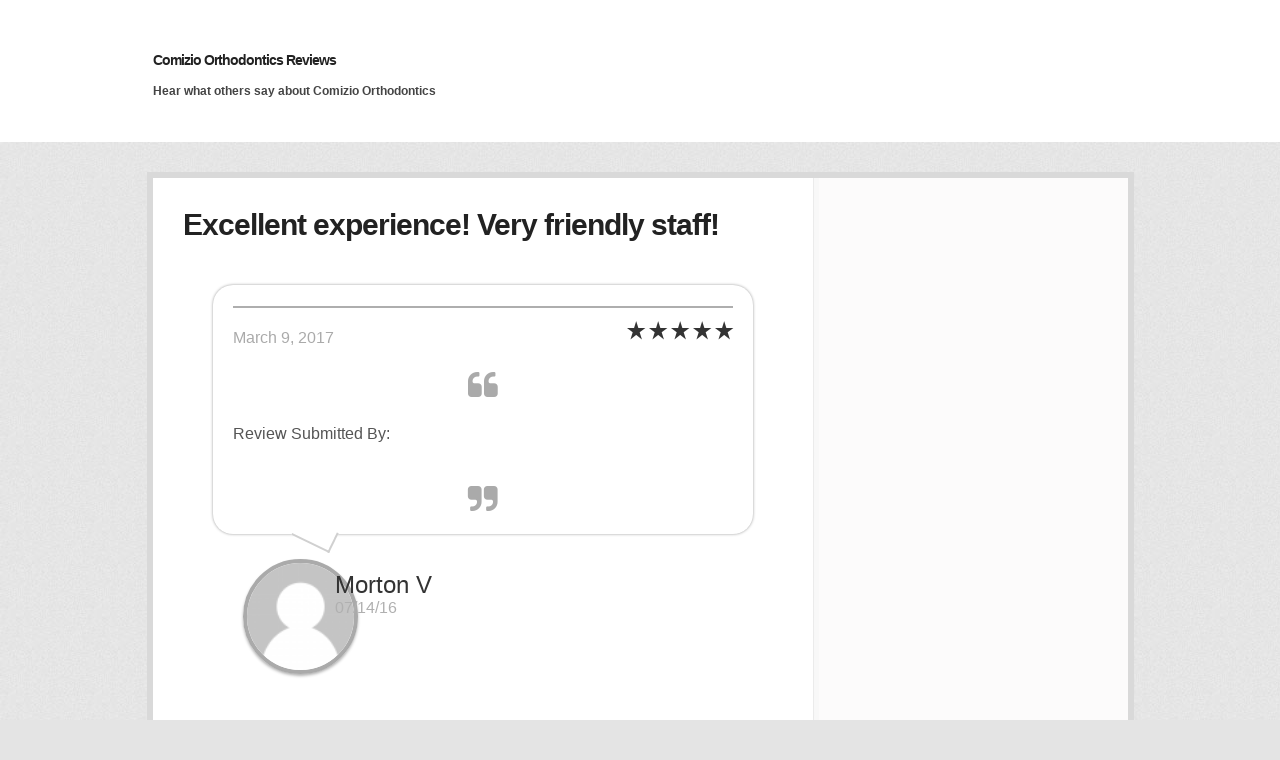

--- FILE ---
content_type: text/html; charset=UTF-8
request_url: https://comizioorthodonticsreviews.com/testimonial/excellent-experience-very-friendly-staff/
body_size: 26243
content:
<!DOCTYPE html PUBLIC "-//W3C//DTD XHTML 1.0 Transitional//EN" "http://www.w3.org/TR/xhtml1/DTD/xhtml1-transitional.dtd">
<html xmlns="http://www.w3.org/1999/xhtml" class="no-js" lang="en-US">
<head>
<meta http-equiv="Content-Type" content="text/html; charset=UTF-8" />
<meta name="viewport" content="width=device-width, initial-scale=1, maximum-scale=1">
<link rel="profile" href="https://gmpg.org/xfn/11" />
<link rel="pingback" href="https://comizioorthodonticsreviews.com/xmlrpc.php" />
<!-- OptimizePress SEO options -->
<title>Excellent experience! Very friendly staff! &mdash; Comizio Orthodontics Reviews</title>
<meta name="description" content="Review Submitted By:" />
<meta property="og:type" content="article" />
<meta property="og:url" content="https://comizioorthodonticsreviews.com/testimonial/excellent-experience-very-friendly-staff/" />
<meta property="og:title" content="Excellent experience! Very friendly staff! &mdash; Comizio Orthodontics Reviews" />
<meta property="og:description" content="Review Submitted By:" />
<!-- OptimizePress SEO options end -->
<meta name='robots' content='max-image-preview:large' />
<link rel='dns-prefetch' href='//s.w.org' />
<link rel='dns-prefetch' href='//v0.wordpress.com' />
<link rel='dns-prefetch' href='//i0.wp.com' />
<link rel='dns-prefetch' href='//i1.wp.com' />
<link rel='dns-prefetch' href='//i2.wp.com' />
<link rel="alternate" type="application/rss+xml" title="Comizio Orthodontics Reviews &raquo; Feed" href="https://comizioorthodonticsreviews.com/feed/" />
<link rel="alternate" type="application/rss+xml" title="Comizio Orthodontics Reviews &raquo; Comments Feed" href="https://comizioorthodonticsreviews.com/comments/feed/" />
		<!-- This site uses the Google Analytics by MonsterInsights plugin v9.10.0 - Using Analytics tracking - https://www.monsterinsights.com/ -->
							<script src="//www.googletagmanager.com/gtag/js?id=G-LS44DZYBVK"  data-cfasync="false" data-wpfc-render="false" type="text/javascript" async></script>
			<script data-cfasync="false" data-wpfc-render="false" type="text/javascript">
				var mi_version = '9.10.0';
				var mi_track_user = true;
				var mi_no_track_reason = '';
								var MonsterInsightsDefaultLocations = {"page_location":"https:\/\/comizioorthodonticsreviews.com\/testimonial\/excellent-experience-very-friendly-staff\/"};
								if ( typeof MonsterInsightsPrivacyGuardFilter === 'function' ) {
					var MonsterInsightsLocations = (typeof MonsterInsightsExcludeQuery === 'object') ? MonsterInsightsPrivacyGuardFilter( MonsterInsightsExcludeQuery ) : MonsterInsightsPrivacyGuardFilter( MonsterInsightsDefaultLocations );
				} else {
					var MonsterInsightsLocations = (typeof MonsterInsightsExcludeQuery === 'object') ? MonsterInsightsExcludeQuery : MonsterInsightsDefaultLocations;
				}

								var disableStrs = [
										'ga-disable-G-LS44DZYBVK',
									];

				/* Function to detect opted out users */
				function __gtagTrackerIsOptedOut() {
					for (var index = 0; index < disableStrs.length; index++) {
						if (document.cookie.indexOf(disableStrs[index] + '=true') > -1) {
							return true;
						}
					}

					return false;
				}

				/* Disable tracking if the opt-out cookie exists. */
				if (__gtagTrackerIsOptedOut()) {
					for (var index = 0; index < disableStrs.length; index++) {
						window[disableStrs[index]] = true;
					}
				}

				/* Opt-out function */
				function __gtagTrackerOptout() {
					for (var index = 0; index < disableStrs.length; index++) {
						document.cookie = disableStrs[index] + '=true; expires=Thu, 31 Dec 2099 23:59:59 UTC; path=/';
						window[disableStrs[index]] = true;
					}
				}

				if ('undefined' === typeof gaOptout) {
					function gaOptout() {
						__gtagTrackerOptout();
					}
				}
								window.dataLayer = window.dataLayer || [];

				window.MonsterInsightsDualTracker = {
					helpers: {},
					trackers: {},
				};
				if (mi_track_user) {
					function __gtagDataLayer() {
						dataLayer.push(arguments);
					}

					function __gtagTracker(type, name, parameters) {
						if (!parameters) {
							parameters = {};
						}

						if (parameters.send_to) {
							__gtagDataLayer.apply(null, arguments);
							return;
						}

						if (type === 'event') {
														parameters.send_to = monsterinsights_frontend.v4_id;
							var hookName = name;
							if (typeof parameters['event_category'] !== 'undefined') {
								hookName = parameters['event_category'] + ':' + name;
							}

							if (typeof MonsterInsightsDualTracker.trackers[hookName] !== 'undefined') {
								MonsterInsightsDualTracker.trackers[hookName](parameters);
							} else {
								__gtagDataLayer('event', name, parameters);
							}
							
						} else {
							__gtagDataLayer.apply(null, arguments);
						}
					}

					__gtagTracker('js', new Date());
					__gtagTracker('set', {
						'developer_id.dZGIzZG': true,
											});
					if ( MonsterInsightsLocations.page_location ) {
						__gtagTracker('set', MonsterInsightsLocations);
					}
										__gtagTracker('config', 'G-LS44DZYBVK', {"forceSSL":"true"} );
										window.gtag = __gtagTracker;										(function () {
						/* https://developers.google.com/analytics/devguides/collection/analyticsjs/ */
						/* ga and __gaTracker compatibility shim. */
						var noopfn = function () {
							return null;
						};
						var newtracker = function () {
							return new Tracker();
						};
						var Tracker = function () {
							return null;
						};
						var p = Tracker.prototype;
						p.get = noopfn;
						p.set = noopfn;
						p.send = function () {
							var args = Array.prototype.slice.call(arguments);
							args.unshift('send');
							__gaTracker.apply(null, args);
						};
						var __gaTracker = function () {
							var len = arguments.length;
							if (len === 0) {
								return;
							}
							var f = arguments[len - 1];
							if (typeof f !== 'object' || f === null || typeof f.hitCallback !== 'function') {
								if ('send' === arguments[0]) {
									var hitConverted, hitObject = false, action;
									if ('event' === arguments[1]) {
										if ('undefined' !== typeof arguments[3]) {
											hitObject = {
												'eventAction': arguments[3],
												'eventCategory': arguments[2],
												'eventLabel': arguments[4],
												'value': arguments[5] ? arguments[5] : 1,
											}
										}
									}
									if ('pageview' === arguments[1]) {
										if ('undefined' !== typeof arguments[2]) {
											hitObject = {
												'eventAction': 'page_view',
												'page_path': arguments[2],
											}
										}
									}
									if (typeof arguments[2] === 'object') {
										hitObject = arguments[2];
									}
									if (typeof arguments[5] === 'object') {
										Object.assign(hitObject, arguments[5]);
									}
									if ('undefined' !== typeof arguments[1].hitType) {
										hitObject = arguments[1];
										if ('pageview' === hitObject.hitType) {
											hitObject.eventAction = 'page_view';
										}
									}
									if (hitObject) {
										action = 'timing' === arguments[1].hitType ? 'timing_complete' : hitObject.eventAction;
										hitConverted = mapArgs(hitObject);
										__gtagTracker('event', action, hitConverted);
									}
								}
								return;
							}

							function mapArgs(args) {
								var arg, hit = {};
								var gaMap = {
									'eventCategory': 'event_category',
									'eventAction': 'event_action',
									'eventLabel': 'event_label',
									'eventValue': 'event_value',
									'nonInteraction': 'non_interaction',
									'timingCategory': 'event_category',
									'timingVar': 'name',
									'timingValue': 'value',
									'timingLabel': 'event_label',
									'page': 'page_path',
									'location': 'page_location',
									'title': 'page_title',
									'referrer' : 'page_referrer',
								};
								for (arg in args) {
																		if (!(!args.hasOwnProperty(arg) || !gaMap.hasOwnProperty(arg))) {
										hit[gaMap[arg]] = args[arg];
									} else {
										hit[arg] = args[arg];
									}
								}
								return hit;
							}

							try {
								f.hitCallback();
							} catch (ex) {
							}
						};
						__gaTracker.create = newtracker;
						__gaTracker.getByName = newtracker;
						__gaTracker.getAll = function () {
							return [];
						};
						__gaTracker.remove = noopfn;
						__gaTracker.loaded = true;
						window['__gaTracker'] = __gaTracker;
					})();
									} else {
										console.log("");
					(function () {
						function __gtagTracker() {
							return null;
						}

						window['__gtagTracker'] = __gtagTracker;
						window['gtag'] = __gtagTracker;
					})();
									}
			</script>
							<!-- / Google Analytics by MonsterInsights -->
				<script type="text/javascript">
			window._wpemojiSettings = {"baseUrl":"https:\/\/s.w.org\/images\/core\/emoji\/13.0.1\/72x72\/","ext":".png","svgUrl":"https:\/\/s.w.org\/images\/core\/emoji\/13.0.1\/svg\/","svgExt":".svg","source":{"concatemoji":"https:\/\/comizioorthodonticsreviews.com\/wp-includes\/js\/wp-emoji-release.min.js?ver=5.7.14"}};
			!function(e,a,t){var n,r,o,i=a.createElement("canvas"),p=i.getContext&&i.getContext("2d");function s(e,t){var a=String.fromCharCode;p.clearRect(0,0,i.width,i.height),p.fillText(a.apply(this,e),0,0);e=i.toDataURL();return p.clearRect(0,0,i.width,i.height),p.fillText(a.apply(this,t),0,0),e===i.toDataURL()}function c(e){var t=a.createElement("script");t.src=e,t.defer=t.type="text/javascript",a.getElementsByTagName("head")[0].appendChild(t)}for(o=Array("flag","emoji"),t.supports={everything:!0,everythingExceptFlag:!0},r=0;r<o.length;r++)t.supports[o[r]]=function(e){if(!p||!p.fillText)return!1;switch(p.textBaseline="top",p.font="600 32px Arial",e){case"flag":return s([127987,65039,8205,9895,65039],[127987,65039,8203,9895,65039])?!1:!s([55356,56826,55356,56819],[55356,56826,8203,55356,56819])&&!s([55356,57332,56128,56423,56128,56418,56128,56421,56128,56430,56128,56423,56128,56447],[55356,57332,8203,56128,56423,8203,56128,56418,8203,56128,56421,8203,56128,56430,8203,56128,56423,8203,56128,56447]);case"emoji":return!s([55357,56424,8205,55356,57212],[55357,56424,8203,55356,57212])}return!1}(o[r]),t.supports.everything=t.supports.everything&&t.supports[o[r]],"flag"!==o[r]&&(t.supports.everythingExceptFlag=t.supports.everythingExceptFlag&&t.supports[o[r]]);t.supports.everythingExceptFlag=t.supports.everythingExceptFlag&&!t.supports.flag,t.DOMReady=!1,t.readyCallback=function(){t.DOMReady=!0},t.supports.everything||(n=function(){t.readyCallback()},a.addEventListener?(a.addEventListener("DOMContentLoaded",n,!1),e.addEventListener("load",n,!1)):(e.attachEvent("onload",n),a.attachEvent("onreadystatechange",function(){"complete"===a.readyState&&t.readyCallback()})),(n=t.source||{}).concatemoji?c(n.concatemoji):n.wpemoji&&n.twemoji&&(c(n.twemoji),c(n.wpemoji)))}(window,document,window._wpemojiSettings);
		</script>
		<style type="text/css">
img.wp-smiley,
img.emoji {
	display: inline !important;
	border: none !important;
	box-shadow: none !important;
	height: 1em !important;
	width: 1em !important;
	margin: 0 .07em !important;
	vertical-align: -0.1em !important;
	background: none !important;
	padding: 0 !important;
}
</style>
	<link rel='stylesheet' id='wp-block-library-css'  href='https://comizioorthodonticsreviews.com/wp-includes/css/dist/block-library/style.min.css?ver=5.7.14' type='text/css' media='all' />
<style id='wp-block-library-inline-css' type='text/css'>
.has-text-align-justify{text-align:justify;}
</style>
<link rel='stylesheet' id='single-testimonial-block-css'  href='https://comizioorthodonticsreviews.com/wp-content/plugins/easy-testimonials/blocks/single-testimonial/style.css?ver=5.7.14-b-modified-1682531648' type='text/css' media='all' />
<link rel='stylesheet' id='random-testimonial-block-css'  href='https://comizioorthodonticsreviews.com/wp-content/plugins/easy-testimonials/blocks/random-testimonial/style.css?ver=5.7.14-b-modified-1682531648' type='text/css' media='all' />
<link rel='stylesheet' id='testimonials-list-block-css'  href='https://comizioorthodonticsreviews.com/wp-content/plugins/easy-testimonials/blocks/testimonials-list/style.css?ver=5.7.14-b-modified-1682531648' type='text/css' media='all' />
<link rel='stylesheet' id='testimonials-cycle-block-css'  href='https://comizioorthodonticsreviews.com/wp-content/plugins/easy-testimonials/blocks/testimonials-cycle/style.css?ver=5.7.14-b-modified-1682531648' type='text/css' media='all' />
<link rel='stylesheet' id='testimonials-grid-block-css'  href='https://comizioorthodonticsreviews.com/wp-content/plugins/easy-testimonials/blocks/testimonials-grid/style.css?ver=5.7.14-b-modified-1682531648' type='text/css' media='all' />
<link rel='stylesheet' id='mediaelement-css'  href='https://comizioorthodonticsreviews.com/wp-includes/js/mediaelement/mediaelementplayer-legacy.min.css?ver=4.2.16' type='text/css' media='all' />
<link rel='stylesheet' id='wp-mediaelement-css'  href='https://comizioorthodonticsreviews.com/wp-includes/js/mediaelement/wp-mediaelement.min.css?ver=5.7.14' type='text/css' media='all' />
<link rel='stylesheet' id='easy_testimonial_style-css'  href='https://comizioorthodonticsreviews.com/wp-content/plugins/easy-testimonials/include/assets/css/style.css?ver=5.7.14-b-modified-1682531648' type='text/css' media='all' />
<link rel='stylesheet' id='optimizepress-theme-style-css'  href='https://comizioorthodonticsreviews.com/wp-content/themes/optimizePressTheme/themes/1/style.min.css?ver=2.5.23' type='text/css' media='all' />
<link rel='stylesheet' id='optimizepress-default-css'  href='https://comizioorthodonticsreviews.com/wp-content/themes/optimizePressTheme/lib/assets/default.min.css?ver=2.5.23' type='text/css' media='all' />
<link rel='stylesheet' id='jetpack_css-css'  href='https://comizioorthodonticsreviews.com/wp-content/plugins/jetpack/css/jetpack.css?ver=10.4.2' type='text/css' media='all' />
<script type='text/javascript' src='https://comizioorthodonticsreviews.com/wp-includes/js/jquery/jquery.min.js?ver=3.5.1' id='jquery-core-js'></script>
<script type='text/javascript' src='https://comizioorthodonticsreviews.com/wp-includes/js/jquery/jquery-migrate.min.js?ver=3.3.2' id='jquery-migrate-js'></script>
<script type='text/javascript' id='optimizepress-op-jquery-base-all-js-extra'>
/* <![CDATA[ */
var OptimizePress = {"ajaxurl":"https:\/\/comizioorthodonticsreviews.com\/wp-admin\/admin-ajax.php","SN":"optimizepress","version":"2.5.23","script_debug":".min","localStorageEnabled":"","wp_admin_page":"","op_live_editor":"","op_page_builder":"","op_create_new_page":"","imgurl":"https:\/\/comizioorthodonticsreviews.com\/wp-content\/themes\/optimizePressTheme\/lib\/images\/","OP_URL":"https:\/\/comizioorthodonticsreviews.com\/wp-content\/themes\/optimizePressTheme\/","OP_JS":"https:\/\/comizioorthodonticsreviews.com\/wp-content\/themes\/optimizePressTheme\/lib\/js\/","OP_PAGE_BUILDER_URL":"","include_url":"https:\/\/comizioorthodonticsreviews.com\/wp-includes\/","op_autosave_interval":"300","op_autosave_enabled":"N","paths":{"url":"https:\/\/comizioorthodonticsreviews.com\/wp-content\/themes\/optimizePressTheme\/","img":"https:\/\/comizioorthodonticsreviews.com\/wp-content\/themes\/optimizePressTheme\/lib\/images\/","js":"https:\/\/comizioorthodonticsreviews.com\/wp-content\/themes\/optimizePressTheme\/lib\/js\/","css":"https:\/\/comizioorthodonticsreviews.com\/wp-content\/themes\/optimizePressTheme\/lib\/css\/"},"social":{"twitter":"optimizepress","facebook":"optimizepress","googleplus":"111273444733787349971"},"flowplayerHTML5":"https:\/\/comizioorthodonticsreviews.com\/wp-content\/themes\/optimizePressTheme\/lib\/modules\/blog\/video\/flowplayer\/flowplayer.swf","flowplayerKey":"","flowplayerLogo":"","mediaelementplayer":"https:\/\/comizioorthodonticsreviews.com\/wp-content\/themes\/optimizePressTheme\/lib\/modules\/blog\/video\/mediaelement\/","pb_unload_alert":"This page is asking you to confirm that you want to leave - data you have entered may not be saved.","pb_save_alert":"Please make sure you are happy with all of your options as some options will not be able to be changed for this page later.","search_default":"Search...","ems_providers":{"mailchimp":"MailChimp"},"optimizemember":{"enabled":false,"version":"0"},"OP_LEADS_URL":"https:\/\/my.optimizeleads.com\/","OP_LEADS_THEMES_URL":"https:\/\/my.optimizeleads.com\/build\/themes\/","google_recaptcha_site_key":""};
/* ]]> */
</script>
<script type='text/javascript' src='https://comizioorthodonticsreviews.com/wp-content/themes/optimizePressTheme/lib/js/op-jquery-base-all.min.js?ver=2.5.23-b-modified-1576605059' id='optimizepress-op-jquery-base-all-js'></script>
<script type='text/javascript' src='https://comizioorthodonticsreviews.com/wp-content/plugins/google-analytics-for-wordpress/assets/js/frontend-gtag.min.js?ver=9.10.0-b-modified-1764988536' id='monsterinsights-frontend-script-js'></script>
<script data-cfasync="false" data-wpfc-render="false" type="text/javascript" id='monsterinsights-frontend-script-js-extra'>/* <![CDATA[ */
var monsterinsights_frontend = {"js_events_tracking":"true","download_extensions":"doc,pdf,ppt,zip,xls,docx,pptx,xlsx","inbound_paths":"[]","home_url":"https:\/\/comizioorthodonticsreviews.com","hash_tracking":"false","v4_id":"G-LS44DZYBVK"};/* ]]> */
</script>
<script type='text/javascript' src='https://comizioorthodonticsreviews.com/wp-content/themes/optimizePressTheme/themes/1/common.min.js?ver=2.5.23-b-modified-1576605060' id='theme1-common-js'></script>
<script type='text/javascript' id='easy-testimonials-reveal-js-extra'>
/* <![CDATA[ */
var easy_testimonials_reveal = {"show_less_text":"Show Less"};
/* ]]> */
</script>
<script type='text/javascript' src='https://comizioorthodonticsreviews.com/wp-content/plugins/easy-testimonials/include/assets/js/easy-testimonials-reveal.js?ver=5.7.14-b-modified-1682531648' id='easy-testimonials-reveal-js'></script>
<link rel="https://api.w.org/" href="https://comizioorthodonticsreviews.com/wp-json/" /><link rel="alternate" type="application/json" href="https://comizioorthodonticsreviews.com/wp-json/wp/v2/testimonial/473" /><link rel="EditURI" type="application/rsd+xml" title="RSD" href="https://comizioorthodonticsreviews.com/xmlrpc.php?rsd" />
<link rel="wlwmanifest" type="application/wlwmanifest+xml" href="https://comizioorthodonticsreviews.com/wp-includes/wlwmanifest.xml" /> 
<meta name="generator" content="WordPress 5.7.14" />
<link rel="canonical" href="https://comizioorthodonticsreviews.com/testimonial/excellent-experience-very-friendly-staff/" />
<link rel="alternate" type="application/json+oembed" href="https://comizioorthodonticsreviews.com/wp-json/oembed/1.0/embed?url=https%3A%2F%2Fcomizioorthodonticsreviews.com%2Ftestimonial%2Fexcellent-experience-very-friendly-staff%2F" />
<link rel="alternate" type="text/xml+oembed" href="https://comizioorthodonticsreviews.com/wp-json/oembed/1.0/embed?url=https%3A%2F%2Fcomizioorthodonticsreviews.com%2Ftestimonial%2Fexcellent-experience-very-friendly-staff%2F&#038;format=xml" />
<!-- Facebook Pixel Code -->
<script>
!function(f,b,e,v,n,t,s){if(f.fbq)return;n=f.fbq=function(){n.callMethod?
n.callMethod.apply(n,arguments):n.queue.push(arguments)};if(!f._fbq)f._fbq=n;
n.push=n;n.loaded=!0;n.version='2.0';n.queue=[];t=b.createElement(e);t.async=!0;
t.src=v;s=b.getElementsByTagName(e)[0];s.parentNode.insertBefore(t,s)}(window,
document,'script','https://connect.facebook.net/en_US/fbevents.js');
fbq('init', '1447384115285199');
fbq('track', 'PageView');
</script>
<noscript><img height="1" width="1" style="display:none"
src="https://www.facebook.com/tr?id=1447384115285199&ev=PageView&noscript=1"
/></noscript>
<!-- DO NOT MODIFY -->
<!-- End Facebook Pixel Code -->

<script type="text/javascript">var ajaxurl = "https://comizioorthodonticsreviews.com/wp-admin/admin-ajax.php";</script><style type="text/css" media="screen"></style><style type="text/css" media="screen">@media (max-width: 728px) {}</style><style type="text/css" media="screen">@media (max-width: 320px) {}</style><style type='text/css'>img#wpstats{display:none}</style>
		
        <!--[if (gte IE 6)&(lte IE 8)]>
            <script type="text/javascript" src="https://comizioorthodonticsreviews.com/wp-content/themes/optimizePressTheme/lib/js/selectivizr-1.0.2-min.js?ver=1.0.2"></script>
        <![endif]-->
        <!--[if lt IE 9]>
            <script src="https://comizioorthodonticsreviews.com/wp-content/themes/optimizePressTheme/lib/js//html5shiv.min.js"></script>
        <![endif]-->
    
            <style type="text/css" id="op_header_css">
             body #nav-top.navigation,body #nav-top.navigation ul li a{text-shadow: none}.sub-footer .col{width:915px;margin-right:0}
            </style>
            </head>
<body data-rsssl=1 class="testimonial-template-default single single-testimonial postid-473 op-theme">


<div class="wrapper">
    <div class="header">
        <nav id="nav-top" class="navigation">
            <div class="content-width cf">
                                    </div>
        </nav>
    </div>
        <div class="clear"></div>
        <nav id="nav-side" class="navigation fly-to-left">
        <div class="banner no-logo" style="background-color:#FFF">
            <div class="content-width cf">
                        <div class="site-logo"><div class="site-title"><a href="https://comizioorthodonticsreviews.com/" title="Comizio Orthodontics Reviews" rel="home">Comizio Orthodontics Reviews</a></div><h2 class="site-description">Hear what others say about Comizio Orthodontics</h2></div>                            </div>
        </div>
    </nav>
        <div class="main-content content-width cf sidebar-right">
        <div class="main-content-area-container cf">
            <div class="sidebar-bg"></div>
            			<div id="post-473" class="main-content-area no-post-image post-473 testimonial type-testimonial status-publish hentry">
	            
				<div class="latest-post cf">
					<div class="cf post-meta-container">
        				                        					</div>
										<h1 class="the-title">Excellent experience! Very friendly staff!</h1>
                    <div class="single-post-content cf">
						<div class="easy_testimonial">
	<div class="light_grey-classic_style">
				<script type="application/ld+json">
			{
			  "@context": "http://schema.org/",
			  "@type": "Review",
			  "itemReviewed": {
				"@type": "Organization",
				"name": ""			  },
			  "reviewRating": {
				"@type": "Rating",
				"ratingValue": "5",
				"bestRating": "5"
			  },
			  "name": "Excellent experience! Very friendly staff!",
			  "author": {
				"@type": "Person",
				"name": "Morton V"			  },
			  "reviewBody": "Review Submitted By:\n"			}
		</script>
				<div class="main-wrapper">
			<div class="header-area-3">
				<div class="title-area-3">
														</div>
				<div class="rate-area-3">
										<div class="date-3">March 9, 2017</div>
															<div class="easy_testimonial_star_wrapper right-icon-3"><i class="ion-star"></i>&nbsp;<i class="ion-star"></i>&nbsp;<i class="ion-star"></i>&nbsp;<i class="ion-star"></i>&nbsp;<i class="ion-star"></i>					</div>
									</div>
			</div>
			<div class="main-content-3">
				<div class="testimonial_body"><p>Review Submitted By:</p>
</div>
			</div>
		</div>

		<div class="footer-area-3">
			<div style="display: inline-block" class="easy_testimonial_image_wrapper"><img class="attachment-thumbnail wp-post-image easy_testimonial_mystery_person" alt="default image" src="https://i2.wp.com/comizioorthodonticsreviews.com/wp-content/plugins/easy-testimonials/include/assets/img/mystery-person.png?ssl=1" data-recalc-dims="1" /></div>			<div class="footer-text-3">
								<div class="testimonial-client">Morton V</div>
								<div class="testimonial-position">07/14/16</div>			</div>
		</div>
	</div>
</div>                                            </div>
				</div> <!-- end .latest-post -->

				
                				                            </div>
           	<div class="main-sidebar cf">
	</div>
		</div>
        <div class="clear"></div>
		
				<div class="footer">
			<div class="footer-content cf">
				<div class="footer-left">
					<p>Copyright &copy; 2017 · Comizio Orthodontics Reviews · All Rights Reserved<br /></p><p class="op-promote"><a href="http://www.optimizepress.com/" target="_blank">Powered by OptimizePress 2.0</a></p>				</div>
							</div>
		</div>
	</div>
</div>


	<div style="display:none">
	<div class="grofile-hash-map-6ec62ac1dd6dd5b7f60f32f95a187713">
	</div>
	</div>
<script type='text/javascript' src='https://comizioorthodonticsreviews.com/wp-includes/js/comment-reply.min.js?ver=5.7.14' id='comment-reply-js'></script>
<script type='text/javascript' src='https://comizioorthodonticsreviews.com/wp-content/plugins/jetpack/_inc/build/photon/photon.min.js?ver=5.7.14-b-modified-1728919366' id='jetpack-photon-js'></script>
<script type='text/javascript' src='https://comizioorthodonticsreviews.com/wp-content/plugins/easy-testimonials/include/assets/js/jquery.cycle2.min.js?ver=5.7.14-b-modified-1682531648' id='gp_cycle2-js'></script>
<script type='text/javascript' src='https://comizioorthodonticsreviews.com/wp-includes/js/wp-embed.min.js?ver=5.7.14' id='wp-embed-js'></script>
<script type='text/javascript' src='https://comizioorthodonticsreviews.com/wp-content/themes/optimizePressTheme/lib/js/op-front-all.min.js?ver=2.5.23' id='optimizepress-op-front-all-js'></script>
<script type='text/javascript' src='https://comizioorthodonticsreviews.com/wp-content/themes/optimizePressTheme/lib/js/menus.min.js?ver=2.5.23' id='op-menus-js'></script>
<script src='https://stats.wp.com/e-202604.js' defer></script>
<script>
	_stq = window._stq || [];
	_stq.push([ 'view', {v:'ext',j:'1:10.4.2',blog:'124350650',post:'473',tz:'0',srv:'comizioorthodonticsreviews.com'} ]);
	_stq.push([ 'clickTrackerInit', '124350650', '473' ]);
</script>
</body>
</html>

--- FILE ---
content_type: application/javascript
request_url: https://comizioorthodonticsreviews.com/wp-content/themes/optimizePressTheme/themes/1/common.min.js?ver=2.5.23-b-modified-1576605060
body_size: 1516
content:
!function(a){function b(){a("li > .sub-menu").each(function(){var b=a(this),c=(b.parent().position(),b.parent().offset());b.width()+c.left>=a(window).width()&&(b.css("left","auto"),b.css("right","-16px"),b.find(".sub-menu").css("right","100%").css("left","auto"))})}a(window).load(function(){a('.searchform :input[name="s"]').focus(function(){var b=a(this),c=b.val();c==OptimizePress.search_default&&b.val("")}).blur(function(){var b=a(this),c=b.val();""==c&&b.val(OptimizePress.search_default)}).trigger("blur"),a("#comments .tabs a").click(function(b){var c=a(this).attr("href").split("#"),d=a(this).parent();d.parent().find(".selected").removeClass("selected").end().end().addClass("selected").closest("#comments").find(".tab-content").hide().end().find("."+c[1]+"-panel.tab-content").show(),b.preventDefault()}),a(".minipost-area .tabs a").click(function(b){var c=a(this).attr("href").split("#");a(this).parent().siblings(".selected").removeClass("selected").end().addClass("selected").closest("div").find(".miniposts").hide().filter(".tab-"+c[1]).show(),b.preventDefault()}),b(),a(".menu-parent").mouseover(function(){b()})}),a(document).ready(function(){a("span.fb_share_no_count").each(function(){a(this).removeClass("fb_share_no_count"),a(".fb_share_count_inner",this).html("0")})}),a.fn.setAllToMaxHeight=function(){return this.removeAttr("style"),this.css("min-height",Math.max.apply(this,a.map(this,function(b){return a(b).height()})))},a.fn.setAllToMaxHeight2=function(){this.removeAttr("style")}}(opjq);